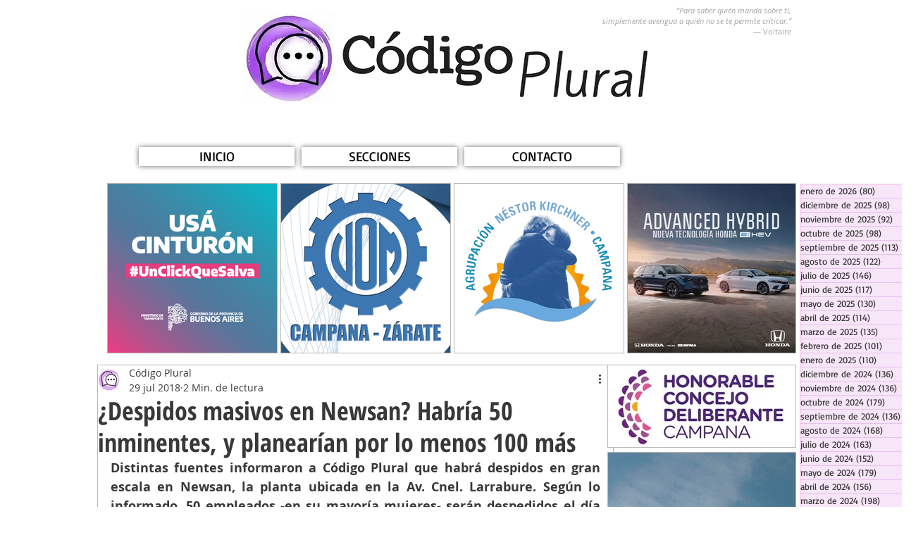

--- FILE ---
content_type: text/html; charset=utf-8
request_url: https://www.google.com/recaptcha/api2/aframe
body_size: 267
content:
<!DOCTYPE HTML><html><head><meta http-equiv="content-type" content="text/html; charset=UTF-8"></head><body><script nonce="MNFIuh3Dm3IbM_wGAC0Gug">/** Anti-fraud and anti-abuse applications only. See google.com/recaptcha */ try{var clients={'sodar':'https://pagead2.googlesyndication.com/pagead/sodar?'};window.addEventListener("message",function(a){try{if(a.source===window.parent){var b=JSON.parse(a.data);var c=clients[b['id']];if(c){var d=document.createElement('img');d.src=c+b['params']+'&rc='+(localStorage.getItem("rc::a")?sessionStorage.getItem("rc::b"):"");window.document.body.appendChild(d);sessionStorage.setItem("rc::e",parseInt(sessionStorage.getItem("rc::e")||0)+1);localStorage.setItem("rc::h",'1769056160848');}}}catch(b){}});window.parent.postMessage("_grecaptcha_ready", "*");}catch(b){}</script></body></html>

--- FILE ---
content_type: text/css; charset=utf-8
request_url: https://www.codigoplural.com.ar/_serverless/pro-gallery-css-v4-server/layoutCss?ver=2&id=a8q4l-not-scoped&items=3496_1200_675%7C3436_766_329&container=2759.765625_695_992_720&options=gallerySizeType:px%7CenableInfiniteScroll:true%7CtitlePlacement:SHOW_ON_HOVER%7ChasThumbnails:false%7CimageMargin:20%7CgalleryLayout:6%7CisVertical:true%7CnumberOfImagesPerRow:2%7CgallerySizePx:300%7CcubeRatio:1%7CcubeType:fill%7CgalleryThumbnailsAlignment:bottom%7CthumbnailSpacings:0
body_size: -184
content:
#pro-gallery-a8q4l-not-scoped [data-hook="item-container"][data-idx="0"].gallery-item-container{opacity: 1 !important;display: block !important;transition: opacity .2s ease !important;top: 0px !important;left: 0px !important;right: auto !important;height: 391px !important;width: 695px !important;} #pro-gallery-a8q4l-not-scoped [data-hook="item-container"][data-idx="0"] .gallery-item-common-info-outer{height: 100% !important;} #pro-gallery-a8q4l-not-scoped [data-hook="item-container"][data-idx="0"] .gallery-item-common-info{height: 100% !important;width: 100% !important;} #pro-gallery-a8q4l-not-scoped [data-hook="item-container"][data-idx="0"] .gallery-item-wrapper{width: 695px !important;height: 391px !important;margin: 0 !important;} #pro-gallery-a8q4l-not-scoped [data-hook="item-container"][data-idx="0"] .gallery-item-content{width: 695px !important;height: 391px !important;margin: 0px 0px !important;opacity: 1 !important;} #pro-gallery-a8q4l-not-scoped [data-hook="item-container"][data-idx="0"] .gallery-item-hover{width: 695px !important;height: 391px !important;opacity: 1 !important;} #pro-gallery-a8q4l-not-scoped [data-hook="item-container"][data-idx="0"] .item-hover-flex-container{width: 695px !important;height: 391px !important;margin: 0px 0px !important;opacity: 1 !important;} #pro-gallery-a8q4l-not-scoped [data-hook="item-container"][data-idx="0"] .gallery-item-wrapper img{width: 100% !important;height: 100% !important;opacity: 1 !important;} #pro-gallery-a8q4l-not-scoped [data-hook="item-container"][data-idx="1"].gallery-item-container{opacity: 1 !important;display: block !important;transition: opacity .2s ease !important;top: 411px !important;left: 0px !important;right: auto !important;height: 299px !important;width: 695px !important;} #pro-gallery-a8q4l-not-scoped [data-hook="item-container"][data-idx="1"] .gallery-item-common-info-outer{height: 100% !important;} #pro-gallery-a8q4l-not-scoped [data-hook="item-container"][data-idx="1"] .gallery-item-common-info{height: 100% !important;width: 100% !important;} #pro-gallery-a8q4l-not-scoped [data-hook="item-container"][data-idx="1"] .gallery-item-wrapper{width: 695px !important;height: 299px !important;margin: 0 !important;} #pro-gallery-a8q4l-not-scoped [data-hook="item-container"][data-idx="1"] .gallery-item-content{width: 695px !important;height: 299px !important;margin: 0px 0px !important;opacity: 1 !important;} #pro-gallery-a8q4l-not-scoped [data-hook="item-container"][data-idx="1"] .gallery-item-hover{width: 695px !important;height: 299px !important;opacity: 1 !important;} #pro-gallery-a8q4l-not-scoped [data-hook="item-container"][data-idx="1"] .item-hover-flex-container{width: 695px !important;height: 299px !important;margin: 0px 0px !important;opacity: 1 !important;} #pro-gallery-a8q4l-not-scoped [data-hook="item-container"][data-idx="1"] .gallery-item-wrapper img{width: 100% !important;height: 100% !important;opacity: 1 !important;} #pro-gallery-a8q4l-not-scoped .pro-gallery-prerender{height:710px !important;}#pro-gallery-a8q4l-not-scoped {height:710px !important; width:695px !important;}#pro-gallery-a8q4l-not-scoped .pro-gallery-margin-container {height:710px !important;}#pro-gallery-a8q4l-not-scoped .pro-gallery {height:710px !important; width:695px !important;}#pro-gallery-a8q4l-not-scoped .pro-gallery-parent-container {height:710px !important; width:715px !important;}